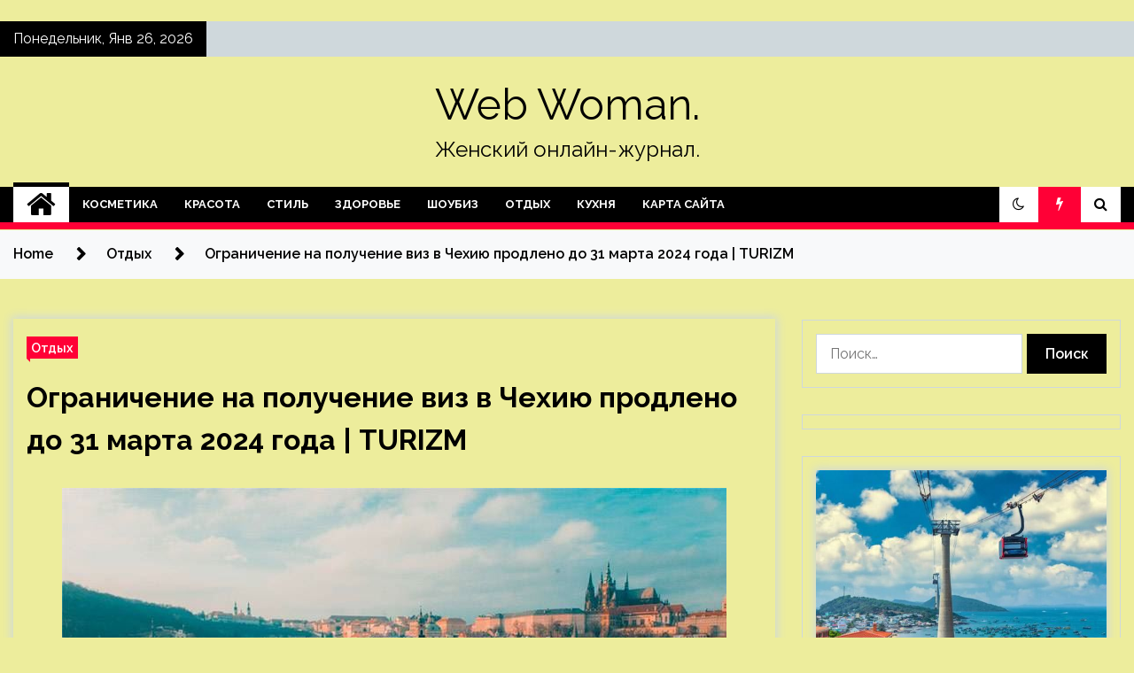

--- FILE ---
content_type: text/html; charset=UTF-8
request_url: https://tais-wear.ru/ogranichenie-na-polychenie-viz-v-chehiu-prodleno-do-31-marta-2024-goda-turizm
body_size: 24150
content:
<!doctype html>
<html lang="ru-RU">
<head>
	<meta charset="UTF-8">
	<meta name="viewport" content="width=device-width, initial-scale=1">
	<link rel="profile" href="https://gmpg.org/xfn/11">

	    <style>
        #wpadminbar #wp-admin-bar-p404_free_top_button .ab-icon:before {
            content: "\f103";
            color: red;
            top: 2px;
        }
    </style>
        <style type="text/css">
                    .twp-site-branding .twp-logo,
            .twp-site-branding.twp-overlay .twp-logo,
            .twp-site-branding .twp-logo a,
            .twp-site-branding .twp-logo a:visited
            .twp-site-branding.twp-overlay .twp-logo a,
            .twp-site-branding.twp-overlay .twp-logo a:visited{
                color: #000;
            }
                </style>
<meta name='robots' content='index, follow, max-image-preview:large, max-snippet:-1, max-video-preview:-1' />

	<!-- This site is optimized with the Yoast SEO plugin v24.4 - https://yoast.com/wordpress/plugins/seo/ -->
	<title>Ограничение на получение виз в Чехию продлено до 31 марта 2024 года | TURIZM - Web Woman.</title>
	<meta name="description" content="Этот запрет касается и разрешения на долгосрочное проживание в Чехии. Обладатели второго гражданства в других странах тоже не получат право на въезд в" />
	<link rel="canonical" href="https://tais-wear.ru/ogranichenie-na-polychenie-viz-v-chehiu-prodleno-do-31-marta-2024-goda-turizm" />
	<meta property="og:locale" content="ru_RU" />
	<meta property="og:type" content="article" />
	<meta property="og:title" content="Ограничение на получение виз в Чехию продлено до 31 марта 2024 года | TURIZM - Web Woman." />
	<meta property="og:description" content="Этот запрет касается и разрешения на долгосрочное проживание в Чехии. Обладатели второго гражданства в других странах тоже не получат право на въезд в" />
	<meta property="og:url" content="https://tais-wear.ru/ogranichenie-na-polychenie-viz-v-chehiu-prodleno-do-31-marta-2024-goda-turizm" />
	<meta property="og:site_name" content="Web Woman." />
	<meta property="article:published_time" content="2024-06-23T14:31:22+00:00" />
	<meta name="author" content="admin" />
	<meta name="twitter:card" content="summary_large_image" />
	<meta name="twitter:label1" content="Написано автором" />
	<meta name="twitter:data1" content="admin" />
	<script type="application/ld+json" class="yoast-schema-graph">{"@context":"https://schema.org","@graph":[{"@type":"WebPage","@id":"https://tais-wear.ru/ogranichenie-na-polychenie-viz-v-chehiu-prodleno-do-31-marta-2024-goda-turizm","url":"https://tais-wear.ru/ogranichenie-na-polychenie-viz-v-chehiu-prodleno-do-31-marta-2024-goda-turizm","name":"Ограничение на получение виз в Чехию продлено до 31 марта 2024 года | TURIZM - Web Woman.","isPartOf":{"@id":"https://tais-wear.ru/#website"},"primaryImageOfPage":{"@id":"https://tais-wear.ru/ogranichenie-na-polychenie-viz-v-chehiu-prodleno-do-31-marta-2024-goda-turizm#primaryimage"},"image":{"@id":"https://tais-wear.ru/ogranichenie-na-polychenie-viz-v-chehiu-prodleno-do-31-marta-2024-goda-turizm#primaryimage"},"thumbnailUrl":"https://tais-wear.ru/wp-content/uploads/2024/06/2799de7aa75cdd0cffed74c53f6b1fcc.jpg","datePublished":"2024-06-23T14:31:22+00:00","author":{"@id":"https://tais-wear.ru/#/schema/person/61e95b6cfc919117fc6d2d858ec9cf40"},"description":"Этот запрет касается и разрешения на долгосрочное проживание в Чехии. Обладатели второго гражданства в других странах тоже не получат право на въезд в","breadcrumb":{"@id":"https://tais-wear.ru/ogranichenie-na-polychenie-viz-v-chehiu-prodleno-do-31-marta-2024-goda-turizm#breadcrumb"},"inLanguage":"ru-RU","potentialAction":[{"@type":"ReadAction","target":["https://tais-wear.ru/ogranichenie-na-polychenie-viz-v-chehiu-prodleno-do-31-marta-2024-goda-turizm"]}]},{"@type":"ImageObject","inLanguage":"ru-RU","@id":"https://tais-wear.ru/ogranichenie-na-polychenie-viz-v-chehiu-prodleno-do-31-marta-2024-goda-turizm#primaryimage","url":"https://tais-wear.ru/wp-content/uploads/2024/06/2799de7aa75cdd0cffed74c53f6b1fcc.jpg","contentUrl":"https://tais-wear.ru/wp-content/uploads/2024/06/2799de7aa75cdd0cffed74c53f6b1fcc.jpg","width":750,"height":496},{"@type":"BreadcrumbList","@id":"https://tais-wear.ru/ogranichenie-na-polychenie-viz-v-chehiu-prodleno-do-31-marta-2024-goda-turizm#breadcrumb","itemListElement":[{"@type":"ListItem","position":1,"name":"Главная страница","item":"https://tais-wear.ru/"},{"@type":"ListItem","position":2,"name":"Ограничение на получение виз в Чехию продлено до 31 марта 2024 года | TURIZM"}]},{"@type":"WebSite","@id":"https://tais-wear.ru/#website","url":"https://tais-wear.ru/","name":"Web Woman.","description":"Женский онлайн-журнал.","potentialAction":[{"@type":"SearchAction","target":{"@type":"EntryPoint","urlTemplate":"https://tais-wear.ru/?s={search_term_string}"},"query-input":{"@type":"PropertyValueSpecification","valueRequired":true,"valueName":"search_term_string"}}],"inLanguage":"ru-RU"},{"@type":"Person","@id":"https://tais-wear.ru/#/schema/person/61e95b6cfc919117fc6d2d858ec9cf40","name":"admin","image":{"@type":"ImageObject","inLanguage":"ru-RU","@id":"https://tais-wear.ru/#/schema/person/image/","url":"https://secure.gravatar.com/avatar/5fdb85cac86e45de2473cae2fb150b8501f466c267d3d07ed0727a97153d5b64?s=96&d=mm&r=g","contentUrl":"https://secure.gravatar.com/avatar/5fdb85cac86e45de2473cae2fb150b8501f466c267d3d07ed0727a97153d5b64?s=96&d=mm&r=g","caption":"admin"},"sameAs":["https://tais-wear.ru"],"url":"https://tais-wear.ru/author/admin"}]}</script>
	<!-- / Yoast SEO plugin. -->


<link rel='dns-prefetch' href='//fonts.googleapis.com' />
<link rel="alternate" title="oEmbed (JSON)" type="application/json+oembed" href="https://tais-wear.ru/wp-json/oembed/1.0/embed?url=https%3A%2F%2Ftais-wear.ru%2Fogranichenie-na-polychenie-viz-v-chehiu-prodleno-do-31-marta-2024-goda-turizm" />
<link rel="alternate" title="oEmbed (XML)" type="text/xml+oembed" href="https://tais-wear.ru/wp-json/oembed/1.0/embed?url=https%3A%2F%2Ftais-wear.ru%2Fogranichenie-na-polychenie-viz-v-chehiu-prodleno-do-31-marta-2024-goda-turizm&#038;format=xml" />
<style id='wp-img-auto-sizes-contain-inline-css' type='text/css'>
img:is([sizes=auto i],[sizes^="auto," i]){contain-intrinsic-size:3000px 1500px}
/*# sourceURL=wp-img-auto-sizes-contain-inline-css */
</style>
<style id='wp-emoji-styles-inline-css' type='text/css'>

	img.wp-smiley, img.emoji {
		display: inline !important;
		border: none !important;
		box-shadow: none !important;
		height: 1em !important;
		width: 1em !important;
		margin: 0 0.07em !important;
		vertical-align: -0.1em !important;
		background: none !important;
		padding: 0 !important;
	}
/*# sourceURL=wp-emoji-styles-inline-css */
</style>
<style id='wp-block-library-inline-css' type='text/css'>
:root{--wp-block-synced-color:#7a00df;--wp-block-synced-color--rgb:122,0,223;--wp-bound-block-color:var(--wp-block-synced-color);--wp-editor-canvas-background:#ddd;--wp-admin-theme-color:#007cba;--wp-admin-theme-color--rgb:0,124,186;--wp-admin-theme-color-darker-10:#006ba1;--wp-admin-theme-color-darker-10--rgb:0,107,160.5;--wp-admin-theme-color-darker-20:#005a87;--wp-admin-theme-color-darker-20--rgb:0,90,135;--wp-admin-border-width-focus:2px}@media (min-resolution:192dpi){:root{--wp-admin-border-width-focus:1.5px}}.wp-element-button{cursor:pointer}:root .has-very-light-gray-background-color{background-color:#eee}:root .has-very-dark-gray-background-color{background-color:#313131}:root .has-very-light-gray-color{color:#eee}:root .has-very-dark-gray-color{color:#313131}:root .has-vivid-green-cyan-to-vivid-cyan-blue-gradient-background{background:linear-gradient(135deg,#00d084,#0693e3)}:root .has-purple-crush-gradient-background{background:linear-gradient(135deg,#34e2e4,#4721fb 50%,#ab1dfe)}:root .has-hazy-dawn-gradient-background{background:linear-gradient(135deg,#faaca8,#dad0ec)}:root .has-subdued-olive-gradient-background{background:linear-gradient(135deg,#fafae1,#67a671)}:root .has-atomic-cream-gradient-background{background:linear-gradient(135deg,#fdd79a,#004a59)}:root .has-nightshade-gradient-background{background:linear-gradient(135deg,#330968,#31cdcf)}:root .has-midnight-gradient-background{background:linear-gradient(135deg,#020381,#2874fc)}:root{--wp--preset--font-size--normal:16px;--wp--preset--font-size--huge:42px}.has-regular-font-size{font-size:1em}.has-larger-font-size{font-size:2.625em}.has-normal-font-size{font-size:var(--wp--preset--font-size--normal)}.has-huge-font-size{font-size:var(--wp--preset--font-size--huge)}.has-text-align-center{text-align:center}.has-text-align-left{text-align:left}.has-text-align-right{text-align:right}.has-fit-text{white-space:nowrap!important}#end-resizable-editor-section{display:none}.aligncenter{clear:both}.items-justified-left{justify-content:flex-start}.items-justified-center{justify-content:center}.items-justified-right{justify-content:flex-end}.items-justified-space-between{justify-content:space-between}.screen-reader-text{border:0;clip-path:inset(50%);height:1px;margin:-1px;overflow:hidden;padding:0;position:absolute;width:1px;word-wrap:normal!important}.screen-reader-text:focus{background-color:#ddd;clip-path:none;color:#444;display:block;font-size:1em;height:auto;left:5px;line-height:normal;padding:15px 23px 14px;text-decoration:none;top:5px;width:auto;z-index:100000}html :where(.has-border-color){border-style:solid}html :where([style*=border-top-color]){border-top-style:solid}html :where([style*=border-right-color]){border-right-style:solid}html :where([style*=border-bottom-color]){border-bottom-style:solid}html :where([style*=border-left-color]){border-left-style:solid}html :where([style*=border-width]){border-style:solid}html :where([style*=border-top-width]){border-top-style:solid}html :where([style*=border-right-width]){border-right-style:solid}html :where([style*=border-bottom-width]){border-bottom-style:solid}html :where([style*=border-left-width]){border-left-style:solid}html :where(img[class*=wp-image-]){height:auto;max-width:100%}:where(figure){margin:0 0 1em}html :where(.is-position-sticky){--wp-admin--admin-bar--position-offset:var(--wp-admin--admin-bar--height,0px)}@media screen and (max-width:600px){html :where(.is-position-sticky){--wp-admin--admin-bar--position-offset:0px}}

/*# sourceURL=wp-block-library-inline-css */
</style><style id='global-styles-inline-css' type='text/css'>
:root{--wp--preset--aspect-ratio--square: 1;--wp--preset--aspect-ratio--4-3: 4/3;--wp--preset--aspect-ratio--3-4: 3/4;--wp--preset--aspect-ratio--3-2: 3/2;--wp--preset--aspect-ratio--2-3: 2/3;--wp--preset--aspect-ratio--16-9: 16/9;--wp--preset--aspect-ratio--9-16: 9/16;--wp--preset--color--black: #000000;--wp--preset--color--cyan-bluish-gray: #abb8c3;--wp--preset--color--white: #ffffff;--wp--preset--color--pale-pink: #f78da7;--wp--preset--color--vivid-red: #cf2e2e;--wp--preset--color--luminous-vivid-orange: #ff6900;--wp--preset--color--luminous-vivid-amber: #fcb900;--wp--preset--color--light-green-cyan: #7bdcb5;--wp--preset--color--vivid-green-cyan: #00d084;--wp--preset--color--pale-cyan-blue: #8ed1fc;--wp--preset--color--vivid-cyan-blue: #0693e3;--wp--preset--color--vivid-purple: #9b51e0;--wp--preset--gradient--vivid-cyan-blue-to-vivid-purple: linear-gradient(135deg,rgb(6,147,227) 0%,rgb(155,81,224) 100%);--wp--preset--gradient--light-green-cyan-to-vivid-green-cyan: linear-gradient(135deg,rgb(122,220,180) 0%,rgb(0,208,130) 100%);--wp--preset--gradient--luminous-vivid-amber-to-luminous-vivid-orange: linear-gradient(135deg,rgb(252,185,0) 0%,rgb(255,105,0) 100%);--wp--preset--gradient--luminous-vivid-orange-to-vivid-red: linear-gradient(135deg,rgb(255,105,0) 0%,rgb(207,46,46) 100%);--wp--preset--gradient--very-light-gray-to-cyan-bluish-gray: linear-gradient(135deg,rgb(238,238,238) 0%,rgb(169,184,195) 100%);--wp--preset--gradient--cool-to-warm-spectrum: linear-gradient(135deg,rgb(74,234,220) 0%,rgb(151,120,209) 20%,rgb(207,42,186) 40%,rgb(238,44,130) 60%,rgb(251,105,98) 80%,rgb(254,248,76) 100%);--wp--preset--gradient--blush-light-purple: linear-gradient(135deg,rgb(255,206,236) 0%,rgb(152,150,240) 100%);--wp--preset--gradient--blush-bordeaux: linear-gradient(135deg,rgb(254,205,165) 0%,rgb(254,45,45) 50%,rgb(107,0,62) 100%);--wp--preset--gradient--luminous-dusk: linear-gradient(135deg,rgb(255,203,112) 0%,rgb(199,81,192) 50%,rgb(65,88,208) 100%);--wp--preset--gradient--pale-ocean: linear-gradient(135deg,rgb(255,245,203) 0%,rgb(182,227,212) 50%,rgb(51,167,181) 100%);--wp--preset--gradient--electric-grass: linear-gradient(135deg,rgb(202,248,128) 0%,rgb(113,206,126) 100%);--wp--preset--gradient--midnight: linear-gradient(135deg,rgb(2,3,129) 0%,rgb(40,116,252) 100%);--wp--preset--font-size--small: 13px;--wp--preset--font-size--medium: 20px;--wp--preset--font-size--large: 36px;--wp--preset--font-size--x-large: 42px;--wp--preset--spacing--20: 0.44rem;--wp--preset--spacing--30: 0.67rem;--wp--preset--spacing--40: 1rem;--wp--preset--spacing--50: 1.5rem;--wp--preset--spacing--60: 2.25rem;--wp--preset--spacing--70: 3.38rem;--wp--preset--spacing--80: 5.06rem;--wp--preset--shadow--natural: 6px 6px 9px rgba(0, 0, 0, 0.2);--wp--preset--shadow--deep: 12px 12px 50px rgba(0, 0, 0, 0.4);--wp--preset--shadow--sharp: 6px 6px 0px rgba(0, 0, 0, 0.2);--wp--preset--shadow--outlined: 6px 6px 0px -3px rgb(255, 255, 255), 6px 6px rgb(0, 0, 0);--wp--preset--shadow--crisp: 6px 6px 0px rgb(0, 0, 0);}:where(.is-layout-flex){gap: 0.5em;}:where(.is-layout-grid){gap: 0.5em;}body .is-layout-flex{display: flex;}.is-layout-flex{flex-wrap: wrap;align-items: center;}.is-layout-flex > :is(*, div){margin: 0;}body .is-layout-grid{display: grid;}.is-layout-grid > :is(*, div){margin: 0;}:where(.wp-block-columns.is-layout-flex){gap: 2em;}:where(.wp-block-columns.is-layout-grid){gap: 2em;}:where(.wp-block-post-template.is-layout-flex){gap: 1.25em;}:where(.wp-block-post-template.is-layout-grid){gap: 1.25em;}.has-black-color{color: var(--wp--preset--color--black) !important;}.has-cyan-bluish-gray-color{color: var(--wp--preset--color--cyan-bluish-gray) !important;}.has-white-color{color: var(--wp--preset--color--white) !important;}.has-pale-pink-color{color: var(--wp--preset--color--pale-pink) !important;}.has-vivid-red-color{color: var(--wp--preset--color--vivid-red) !important;}.has-luminous-vivid-orange-color{color: var(--wp--preset--color--luminous-vivid-orange) !important;}.has-luminous-vivid-amber-color{color: var(--wp--preset--color--luminous-vivid-amber) !important;}.has-light-green-cyan-color{color: var(--wp--preset--color--light-green-cyan) !important;}.has-vivid-green-cyan-color{color: var(--wp--preset--color--vivid-green-cyan) !important;}.has-pale-cyan-blue-color{color: var(--wp--preset--color--pale-cyan-blue) !important;}.has-vivid-cyan-blue-color{color: var(--wp--preset--color--vivid-cyan-blue) !important;}.has-vivid-purple-color{color: var(--wp--preset--color--vivid-purple) !important;}.has-black-background-color{background-color: var(--wp--preset--color--black) !important;}.has-cyan-bluish-gray-background-color{background-color: var(--wp--preset--color--cyan-bluish-gray) !important;}.has-white-background-color{background-color: var(--wp--preset--color--white) !important;}.has-pale-pink-background-color{background-color: var(--wp--preset--color--pale-pink) !important;}.has-vivid-red-background-color{background-color: var(--wp--preset--color--vivid-red) !important;}.has-luminous-vivid-orange-background-color{background-color: var(--wp--preset--color--luminous-vivid-orange) !important;}.has-luminous-vivid-amber-background-color{background-color: var(--wp--preset--color--luminous-vivid-amber) !important;}.has-light-green-cyan-background-color{background-color: var(--wp--preset--color--light-green-cyan) !important;}.has-vivid-green-cyan-background-color{background-color: var(--wp--preset--color--vivid-green-cyan) !important;}.has-pale-cyan-blue-background-color{background-color: var(--wp--preset--color--pale-cyan-blue) !important;}.has-vivid-cyan-blue-background-color{background-color: var(--wp--preset--color--vivid-cyan-blue) !important;}.has-vivid-purple-background-color{background-color: var(--wp--preset--color--vivid-purple) !important;}.has-black-border-color{border-color: var(--wp--preset--color--black) !important;}.has-cyan-bluish-gray-border-color{border-color: var(--wp--preset--color--cyan-bluish-gray) !important;}.has-white-border-color{border-color: var(--wp--preset--color--white) !important;}.has-pale-pink-border-color{border-color: var(--wp--preset--color--pale-pink) !important;}.has-vivid-red-border-color{border-color: var(--wp--preset--color--vivid-red) !important;}.has-luminous-vivid-orange-border-color{border-color: var(--wp--preset--color--luminous-vivid-orange) !important;}.has-luminous-vivid-amber-border-color{border-color: var(--wp--preset--color--luminous-vivid-amber) !important;}.has-light-green-cyan-border-color{border-color: var(--wp--preset--color--light-green-cyan) !important;}.has-vivid-green-cyan-border-color{border-color: var(--wp--preset--color--vivid-green-cyan) !important;}.has-pale-cyan-blue-border-color{border-color: var(--wp--preset--color--pale-cyan-blue) !important;}.has-vivid-cyan-blue-border-color{border-color: var(--wp--preset--color--vivid-cyan-blue) !important;}.has-vivid-purple-border-color{border-color: var(--wp--preset--color--vivid-purple) !important;}.has-vivid-cyan-blue-to-vivid-purple-gradient-background{background: var(--wp--preset--gradient--vivid-cyan-blue-to-vivid-purple) !important;}.has-light-green-cyan-to-vivid-green-cyan-gradient-background{background: var(--wp--preset--gradient--light-green-cyan-to-vivid-green-cyan) !important;}.has-luminous-vivid-amber-to-luminous-vivid-orange-gradient-background{background: var(--wp--preset--gradient--luminous-vivid-amber-to-luminous-vivid-orange) !important;}.has-luminous-vivid-orange-to-vivid-red-gradient-background{background: var(--wp--preset--gradient--luminous-vivid-orange-to-vivid-red) !important;}.has-very-light-gray-to-cyan-bluish-gray-gradient-background{background: var(--wp--preset--gradient--very-light-gray-to-cyan-bluish-gray) !important;}.has-cool-to-warm-spectrum-gradient-background{background: var(--wp--preset--gradient--cool-to-warm-spectrum) !important;}.has-blush-light-purple-gradient-background{background: var(--wp--preset--gradient--blush-light-purple) !important;}.has-blush-bordeaux-gradient-background{background: var(--wp--preset--gradient--blush-bordeaux) !important;}.has-luminous-dusk-gradient-background{background: var(--wp--preset--gradient--luminous-dusk) !important;}.has-pale-ocean-gradient-background{background: var(--wp--preset--gradient--pale-ocean) !important;}.has-electric-grass-gradient-background{background: var(--wp--preset--gradient--electric-grass) !important;}.has-midnight-gradient-background{background: var(--wp--preset--gradient--midnight) !important;}.has-small-font-size{font-size: var(--wp--preset--font-size--small) !important;}.has-medium-font-size{font-size: var(--wp--preset--font-size--medium) !important;}.has-large-font-size{font-size: var(--wp--preset--font-size--large) !important;}.has-x-large-font-size{font-size: var(--wp--preset--font-size--x-large) !important;}
/*# sourceURL=global-styles-inline-css */
</style>

<style id='classic-theme-styles-inline-css' type='text/css'>
/*! This file is auto-generated */
.wp-block-button__link{color:#fff;background-color:#32373c;border-radius:9999px;box-shadow:none;text-decoration:none;padding:calc(.667em + 2px) calc(1.333em + 2px);font-size:1.125em}.wp-block-file__button{background:#32373c;color:#fff;text-decoration:none}
/*# sourceURL=/wp-includes/css/classic-themes.min.css */
</style>
<link rel='stylesheet' id='seek-google-fonts-css' href='https://fonts.googleapis.com/css?family=Raleway:400,400i,600,600i,700' type='text/css' media='all' />
<link rel='stylesheet' id='font-awesome-css' href='https://tais-wear.ru/wp-content/themes/seek/assets/libraries/font-awesome/css/font-awesome.min.css?ver=df57f1cb93c36672f58b4f3a295959d9' type='text/css' media='all' />
<link rel='stylesheet' id='slick-css' href='https://tais-wear.ru/wp-content/themes/seek/assets/libraries/slick/css/slick.css?ver=df57f1cb93c36672f58b4f3a295959d9' type='text/css' media='all' />
<link rel='stylesheet' id='magnific-css' href='https://tais-wear.ru/wp-content/themes/seek/assets/libraries/magnific/css/magnific-popup.css?ver=df57f1cb93c36672f58b4f3a295959d9' type='text/css' media='all' />
<link rel='stylesheet' id='seek-style-css' href='https://tais-wear.ru/wp-content/themes/seek/style.css?ver=2.1.3' type='text/css' media='all' />
<link rel='stylesheet' id='wp-pagenavi-css' href='https://tais-wear.ru/wp-content/plugins/wp-pagenavi/pagenavi-css.css?ver=2.70' type='text/css' media='all' />
<script type="text/javascript" src="https://tais-wear.ru/wp-includes/js/jquery/jquery.min.js?ver=3.7.1" id="jquery-core-js"></script>
<script type="text/javascript" src="https://tais-wear.ru/wp-includes/js/jquery/jquery-migrate.min.js?ver=3.4.1" id="jquery-migrate-js"></script>
<link rel="https://api.w.org/" href="https://tais-wear.ru/wp-json/" /><link rel="alternate" title="JSON" type="application/json" href="https://tais-wear.ru/wp-json/wp/v2/posts/127" /><link rel="EditURI" type="application/rsd+xml" title="RSD" href="https://tais-wear.ru/xmlrpc.php?rsd" />

<link rel='shortlink' href='https://tais-wear.ru/?p=127' />
<style type="text/css" id="custom-background-css">
body.custom-background { background-color: #eded9c; }
</style>
	<link rel="icon" href="https://tais-wear.ru/wp-content/uploads/2024/06/cropped-woman2-32x32.jpg" sizes="32x32" />
<link rel="icon" href="https://tais-wear.ru/wp-content/uploads/2024/06/cropped-woman2-192x192.jpg" sizes="192x192" />
<link rel="apple-touch-icon" href="https://tais-wear.ru/wp-content/uploads/2024/06/cropped-woman2-180x180.jpg" />
<meta name="msapplication-TileImage" content="https://tais-wear.ru/wp-content/uploads/2024/06/cropped-woman2-270x270.jpg" />
<link rel="alternate" type="application/rss+xml" title="RSS" href="https://tais-wear.ru/rsslatest.xml" /></head>

<body class="wp-singular post-template-default single single-post postid-127 single-format-standard custom-background wp-theme-seek sticky-header right-sidebar full-width">
	<p></p><div id="page" class="site">
	<a class="skip-link screen-reader-text" href="#content">Skip to content</a>
	<header id="masthead" class="site-header">
							<div class="twp-topbar clearfix">
				<div class="twp-topbar-content-left twp-float-left clearfix">
											<div class="twp-current-date twp-float-left">
							Понедельник, Янв 26, 2026						</div>
														</div><!--/twp-topbar-content-left-->
							</div><!--/twp-topbar-->
						<div class="twp-site-branding data-bg " data-background="">
			<div class="container">
				<div class="twp-wrapper">
					<div class="twp-logo">
						<div class="twp-image-wrapper"></div>
															<p class="site-title"><a href="https://tais-wear.ru/" rel="home">Web Woman.</a></p>
																				<p class="site-description">Женский онлайн-журнал.</p>
											</div>
					
				</div>
			</div>
			
		</div><!-- .site-branding -->

		<nav id="site-navigation" class="twp-navigation">
			<div class="twp-nav-menu-section">
				<div class="container">
					<div class="twp-row twp-wrapper">
						<div class="twp-menu-section desktop twp-d-flex">
							<div class="twp-nav-menu"><ul id="primary-menu" class="twp-nav-menu"><li class="brand-home"><a title="Home" href="https://tais-wear.ru"><span class='fa fa-home'></span></a></li><li id="menu-item-140" class="menu-item menu-item-type-taxonomy menu-item-object-category menu-item-140"><a href="https://tais-wear.ru/category/kosmetika">Косметика</a></li>
<li id="menu-item-136" class="menu-item menu-item-type-taxonomy menu-item-object-category menu-item-136"><a href="https://tais-wear.ru/category/krasota">Красота</a></li>
<li id="menu-item-139" class="menu-item menu-item-type-taxonomy menu-item-object-category menu-item-139"><a href="https://tais-wear.ru/category/stil">Стиль</a></li>
<li id="menu-item-142" class="menu-item menu-item-type-taxonomy menu-item-object-category menu-item-142"><a href="https://tais-wear.ru/category/zdorove">Здоровье</a></li>
<li id="menu-item-138" class="menu-item menu-item-type-taxonomy menu-item-object-category menu-item-138"><a href="https://tais-wear.ru/category/shoubiz">Шоубиз</a></li>
<li id="menu-item-141" class="menu-item menu-item-type-taxonomy menu-item-object-category current-post-ancestor current-menu-parent current-post-parent menu-item-141"><a href="https://tais-wear.ru/category/otdyx">Отдых</a></li>
<li id="menu-item-137" class="menu-item menu-item-type-taxonomy menu-item-object-category menu-item-137"><a href="https://tais-wear.ru/category/kuxnya">Кухня</a></li>
<li id="menu-item-143" class="menu-item menu-item-type-post_type menu-item-object-page menu-item-143"><a href="https://tais-wear.ru/karta-sajta">Карта сайта</a></li>
</ul></div>							<div class="twp-menu-icon-section">
								<div class="twp-menu-icon twp-menu-icon-white" id="twp-menu-icon">
									<span></span>
								</div>
							</div>
						</div>
						<div class="twp-site-features">
															<!-- dark and light -->
								<div class="theme-mode header-theme-mode"></div>
																						<div class="twp-trending" id="nav-latest-news">
									<i class="fa fa-flash"></i>
								</div>
																						<div class="twp-search" id="search">
									<i class="fa fa-search"></i>
								</div>
													</div>
					</div>
				</div>
									<div class="twp-progress-bar" id="progressbar">
					</div>
							</div>
			<div class="twp-search-field-section" id="search-field">
				<div class="container">
					<div class="twp-search-field-wrapper">
						<div class="twp-search-field">
							<form role="search" method="get" class="search-form" action="https://tais-wear.ru/">
				<label>
					<span class="screen-reader-text">Найти:</span>
					<input type="search" class="search-field" placeholder="Поиск&hellip;" value="" name="s" />
				</label>
				<input type="submit" class="search-submit" value="Поиск" />
			</form>						</div>
						<div class="twp-close-icon-section">
							<span class="twp-close-icon" id="search-close">
								<span></span>
								<span></span>
							</span>
						</div>
					</div>

				</div>
			</div>
			<!-- trending news section -->
							<div class="twp-article-list" id="nav-latest-news-field">
					<div class="container">
														<header class="twp-article-header">
									<h3>
										Trending Now									</h3>
									<div class="twp-close-icon-section">
										<span class="twp-close-icon" id="latest-news-close">
											<span></span>
											<span></span>
										</span>
									</div>
								</header>
								<div class="twp-row">
																											<!-- loop starts here -->
									<div class="twp-col-4 twp-article-border">
										<div class="twp-article">
											<div class="twp-units">
												1											</div>
											<div class="twp-description">
												<h4><a href="https://tais-wear.ru/sergej-burunov-rasskazal-lyajsan-utyashevoj-o-nelyubimyx-rolyax-i-lyubvi-k-depeche-mode">Сергей Бурунов рассказал Ляйсан Утяшевой о нелюбимых ролях и любви к Depeche Mode</a></h4>
												<div class="twp-author-meta">
													
        	    <span class="twp-post-date">
        	    <i class="fa fa-clock-o"></i>
        	        2 года ago        	</span>

            												</div>
											</div>

										</div>
									</div>
																											<!-- loop starts here -->
									<div class="twp-col-4 twp-article-border">
										<div class="twp-article">
											<div class="twp-units">
												2											</div>
											<div class="twp-description">
												<h4><a href="https://tais-wear.ru/farmotrasl-otstoiala-svou-poziciu-po-akcizam-na-etilovyi-spirt">Фармотрасль отстояла свою позицию по акцизам на этиловый спирт</a></h4>
												<div class="twp-author-meta">
													
        	    <span class="twp-post-date">
        	    <i class="fa fa-clock-o"></i>
        	        2 года ago        	</span>

            												</div>
											</div>

										</div>
									</div>
																											<!-- loop starts here -->
									<div class="twp-col-4 twp-article-border">
										<div class="twp-article">
											<div class="twp-units">
												3											</div>
											<div class="twp-description">
												<h4><a href="https://tais-wear.ru/alsu-vyskazalas-o-razvode-s-yanom-abramovym">Алсу высказалась о разводе с Яном Абрамовым</a></h4>
												<div class="twp-author-meta">
													
        	    <span class="twp-post-date">
        	    <i class="fa fa-clock-o"></i>
        	        2 года ago        	</span>

            												</div>
											</div>

										</div>
									</div>
																											<!-- loop starts here -->
									<div class="twp-col-4 twp-article-border">
										<div class="twp-article">
											<div class="twp-units">
												4											</div>
											<div class="twp-description">
												<h4><a href="https://tais-wear.ru/podvedeny-itogi-iv-rossiiskogo-farmacevticheskogo-foryma-lekarstvennaia-bezopasnostpodvedeny-itogi-iv-rossiiskogo-farmacevticheskogo-foryma-lekarstvennaia-bezopasnost">Подведены итоги IV Российского фармацевтического форума «Лекарственная безопасность»Подведены итоги IV Российского фармацевтического форума «Лекарственная безопасность»</a></h4>
												<div class="twp-author-meta">
													
        	    <span class="twp-post-date">
        	    <i class="fa fa-clock-o"></i>
        	        2 года ago        	</span>

            												</div>
											</div>

										</div>
									</div>
																											<!-- loop starts here -->
									<div class="twp-col-4 twp-article-border">
										<div class="twp-article">
											<div class="twp-units">
												5											</div>
											<div class="twp-description">
												<h4><a href="https://tais-wear.ru/novinki-yanvarya-pomady-ot-cle-de-peau-beaute-anastasia-beverly-hills-gucci">Новинки января&nbsp;&mdash; Помады от Clé de Peau Beauté, Anastasia Beverly Hills, Gucci</a></h4>
												<div class="twp-author-meta">
													
        	    <span class="twp-post-date">
        	    <i class="fa fa-clock-o"></i>
        	        2 года ago        	</span>

            												</div>
											</div>

										</div>
									</div>
																											<!-- loop starts here -->
									<div class="twp-col-4 twp-article-border">
										<div class="twp-article">
											<div class="twp-units">
												6											</div>
											<div class="twp-description">
												<h4><a href="https://tais-wear.ru/graten-iz-seldereia">Гратен из сельдерея</a></h4>
												<div class="twp-author-meta">
													
        	    <span class="twp-post-date">
        	    <i class="fa fa-clock-o"></i>
        	        2 года ago        	</span>

            												</div>
											</div>

										</div>
									</div>
																											<!-- loop starts here -->
									<div class="twp-col-4 twp-article-border">
										<div class="twp-article">
											<div class="twp-units">
												7											</div>
											<div class="twp-description">
												<h4><a href="https://tais-wear.ru/vesennyaya-kollekciya-essie-blushin-crushin-spring-2024">Весенняя коллекция Essie Blushin’ &#038; Crushin’ Spring 2024</a></h4>
												<div class="twp-author-meta">
													
        	    <span class="twp-post-date">
        	    <i class="fa fa-clock-o"></i>
        	        2 года ago        	</span>

            												</div>
											</div>

										</div>
									</div>
																											<!-- loop starts here -->
									<div class="twp-col-4 twp-article-border">
										<div class="twp-article">
											<div class="twp-units">
												8											</div>
											<div class="twp-description">
												<h4><a href="https://tais-wear.ru/pervyi-trydovoi-dogovor-princessy-diany-prodali-na-aykcione-za-85-tys">Первый трудовой договор принцессы Дианы продали на аукционе за £8,5 тыс</a></h4>
												<div class="twp-author-meta">
													
        	    <span class="twp-post-date">
        	    <i class="fa fa-clock-o"></i>
        	        2 года ago        	</span>

            												</div>
											</div>

										</div>
									</div>
																											<!-- loop starts here -->
									<div class="twp-col-4 twp-article-border">
										<div class="twp-article">
											<div class="twp-units">
												9											</div>
											<div class="twp-description">
												<h4><a href="https://tais-wear.ru/brigady-skoroi-pomoshi-v-lnr-oborydovali-zashitoi-dlia-raboty-y-linii-soprikosnoveniia">Бригады скорой помощи в ЛНР оборудовали защитой для работы у линии соприкосновения</a></h4>
												<div class="twp-author-meta">
													
        	    <span class="twp-post-date">
        	    <i class="fa fa-clock-o"></i>
        	        2 года ago        	</span>

            												</div>
											</div>

										</div>
									</div>
																											<!-- loop starts here -->
									<div class="twp-col-4 twp-article-border">
										<div class="twp-article">
											<div class="twp-units">
												10											</div>
											<div class="twp-description">
												<h4><a href="https://tais-wear.ru/sytnyi-salat-iz-pechenyh-ovoshei">Сытный салат из печеных овощей</a></h4>
												<div class="twp-author-meta">
													
        	    <span class="twp-post-date">
        	    <i class="fa fa-clock-o"></i>
        	        2 года ago        	</span>

            												</div>
											</div>

										</div>
									</div>
																											<!-- loop starts here -->
									<div class="twp-col-4 twp-article-border">
										<div class="twp-article">
											<div class="twp-units">
												11											</div>
											<div class="twp-description">
												<h4><a href="https://tais-wear.ru/kitai-odobril-kombinaciu-tagrisso-ot-astrazeneca-i-himioterapii">Китай одобрил комбинацию Тагриссо от AstraZeneca и химиотерапии</a></h4>
												<div class="twp-author-meta">
													
        	    <span class="twp-post-date">
        	    <i class="fa fa-clock-o"></i>
        	        2 года ago        	</span>

            												</div>
											</div>

										</div>
									</div>
																											<!-- loop starts here -->
									<div class="twp-col-4 twp-article-border">
										<div class="twp-article">
											<div class="twp-units">
												12											</div>
											<div class="twp-description">
												<h4><a href="https://tais-wear.ru/tynec-s-chesnochnym-maslom-i-garnirom-iz-gryshi">Тунец с чесночным маслом и гарниром из груши</a></h4>
												<div class="twp-author-meta">
													
        	    <span class="twp-post-date">
        	    <i class="fa fa-clock-o"></i>
        	        2 года ago        	</span>

            												</div>
											</div>

										</div>
									</div>
																										</div>
												</div>
				</div><!--/latest-news-section-->
							
			<!-- main banner content -->
		</nav><!-- #site-navigation -->
	</header><!-- #masthead -->
	<div id="sticky-nav-menu" style="height:1px;"></div>
	<div class="twp-mobile-menu">
		<div class="twp-mobile-close-icon">
			<span class="twp-close-icon twp-close-icon-sm twp-close-icon-white twp-rotate-90" id="twp-mobile-close">
				<span></span>
				<span></span>
			</span>
		</div>
	</div>
	<div class="twp-body-overlay" id="overlay"></div>
	<!-- breadcrums -->
	

        <div class="twp-breadcrumbs">
            <div class="container">
                <div role="navigation" aria-label="Breadcrumbs" class="breadcrumb-trail breadcrumbs" itemprop="breadcrumb"><ul class="trail-items" itemscope itemtype="http://schema.org/BreadcrumbList"><meta name="numberOfItems" content="3" /><meta name="itemListOrder" content="Ascending" /><li itemprop="itemListElement" itemscope itemtype="http://schema.org/ListItem" class="trail-item trail-begin"><a href="https://tais-wear.ru" rel="home" itemprop="item"><span itemprop="name">Home</span></a><meta itemprop="position" content="1" /></li><li itemprop="itemListElement" itemscope itemtype="http://schema.org/ListItem" class="trail-item"><a href="https://tais-wear.ru/category/otdyx" itemprop="item"><span itemprop="name">Отдых</span></a><meta itemprop="position" content="2" /></li><li itemprop="itemListElement" itemscope itemtype="http://schema.org/ListItem" class="trail-item trail-end"><a href="https://tais-wear.ru/ogranichenie-na-polychenie-viz-v-chehiu-prodleno-do-31-marta-2024-goda-turizm" itemprop="item"><span itemprop="name">Ограничение на получение виз в Чехию продлено до 31 марта 2024 года | TURIZM</span></a><meta itemprop="position" content="3" /></li></ul></div>            </div>
        </div>


    
	<!-- content start -->
	<div id="content" class="site-content">
	<div id="primary" class="content-area">
		<main id="main" class="site-main">

		
<article id="post-127" class="twp-article-post post-127 post type-post status-publish format-standard has-post-thumbnail hentry category-otdyx tag-chexiya">
	<header class="entry-header">
		<div class="twp-categories-with-bg twp-categories-with-bg-primary">
		    <ul class="cat-links"><li>
                             <a  href="https://tais-wear.ru/category/otdyx" alt="View all posts in Отдых"> 
                                 Отдых
                             </a>
                        </li></ul>		</div>
		<h1 class="entry-title">
			<a href="" rel="bookmark">
								Ограничение на получение виз в Чехию продлено до 31 марта 2024 года | TURIZM			</a>
		</h1>
	    <div class="twp-author-meta">
	        	    </div>
	</header><!-- .entry-header -->
		
	
	<div class="entry-content">
		<p style="text-align: right;line-height: 1;">
<p><img decoding="async" class="aligncenter" src="/wp-content/uploads/2024/06/2799de7aa75cdd0cffed74c53f6b1fcc.jpg" alt="Ограничение на получение виз в Чехию продлено до 31 марта 2024 года | TURIZM" /></p>
<p>Этот запрет касается и разрешения на долгосрочное проживание в Чехии. Обладатели второго гражданства в других странах тоже не получат право на въезд в страну. Запрет также ограничивает право на въезд гражданам Беларуси. Однако в исключительных случаях право на долговременное проживание сохраняется.</p>
<p>&nbsp; &nbsp;</p>
<p>Напомним. Впервые Чехия запретила выдачу виз и ВНЖ гражданам России в феврале 2022 года. С 25.10.22 был наложен запрет на въезд в страну с выданной другими членами ЕС шенгенской визой, а с 21.11.22 не имеющим &laquo;шенген&raquo; россиянам нужно оформлять транзитную визу для пересадки в международных аэропортах Чешской республики.&nbsp;</p>
<p> <a href="http://www.turizm.ru/news/chehia/ogranichenie_na_poluchenie_viz_v_chekhiyu_prodleno_do_31_marta_2024_goda/" rel="nofollow noopener" target="_blank">  TURIZM.RU </a> </p>
	</div><!-- .entry-content -->
</article><!-- #post-127 -->
				<div class="twp-single-next-post">
					<div class="twp-next-post">
						<a href="https://tais-wear.ru/aviabilety-iz-singapyra-podorojaut-iz-za-vvedeniia-ekologicheskogo-sbora-turizm">
							Next Post<i class="fa fa-chevron-right"></i>
						</a>
					</div>

					<div class="twp-categories-with-bg twp-categories-with-bg-primary "><ul class="cat-links"><li>
										<a href="https://tais-wear.ru/category/otdyx" alt="View all posts in Отдых"> 
											Отдых
										</a>
									</li></ul></div>					
					<h2><a href="https://tais-wear.ru/aviabilety-iz-singapyra-podorojaut-iz-za-vvedeniia-ekologicheskogo-sbora-turizm">Авиабилеты из Сингапура подорожают из-за введения экологического сбора | TURIZM</a></h2>

					<div class="twp-author-meta"><span class="twp-post-date"><i class="fa fa-clock-o"></i>Вс Июн 23 , 2024</span></div>
						
					<div class="twp-caption">Для пассажиров, которые будут летать из Сингапура, в 2026 году билеты станут дороже, так как к их стоимости будут добавлять размер &laquo;зеленого сбора&raquo;. &nbsp; &nbsp;&nbsp; Город-государство планирует расширить применение топлива SAF. Оно является экологически чистым. По словам министра транспорта Чи Хонг Тат, которые прозвучали на отраслевом саммите, планируется, что таким [&hellip;]</div>
											<div class="twp-image-section"><img width="640" height="423" src="https://tais-wear.ru/wp-content/uploads/2024/06/b2a7db910d9f670110fd771f7f1adf9f.jpg" class="attachment-large size-large wp-post-image" alt="" /></div>
									</div>
									
		
		</main><!-- #main -->
	</div><!-- #primary -->


<aside id="secondary" class="widget-area">

<p></p>

<script async="async" src="https://w.uptolike.com/widgets/v1/zp.js?pid=lf57c7cb4913e83cbf79b0a6fc7132ccf75066ab96" type="text/javascript"></script>
	<section id="search-2" class="widget widget_search"><form role="search" method="get" class="search-form" action="https://tais-wear.ru/">
				<label>
					<span class="screen-reader-text">Найти:</span>
					<input type="search" class="search-field" placeholder="Поиск&hellip;" value="" name="s" />
				</label>
				<input type="submit" class="search-submit" value="Поиск" />
			</form></section><section id="execphp-2" class="widget widget_execphp">			<div class="execphpwidget"></div>
		</section><section id="seek-featured-post-layout-2" class="widget seek_featured_post_widget">                        
            <div class="twp-featured-post-section">
                <div class="container">
                    <div class="twp-features-post-list">
                                                <div class="twp-row">
                                                                                                                            <div class="twp-col-4">
                                        <div class="twp-feature-post twp-box-shadow-sm">
                                            <div class="twp-image-section twp-image-lg twp-image-hover">
                                                                                                <a class="data-bg d-block twp-overlay-image-hover" href="https://tais-wear.ru/aviakompanii-vetnama-gotovy-k-poletam-v-rossiu-turizm" data-background="https://tais-wear.ru/wp-content/uploads/2024/06/0a3bdba14c9673c8b4a46c76e3e94c2e.jpg">
                                                </a>
                                                <span class="twp-post-format-absolute">
                                                                                                    </span>
                                            </div>
                                            <div class="twp-desc">
                                                <div class="twp-categories-with-bg twp-categories-with-bg-primary">
                                                    <ul class="cat-links"><li>
                             <a  href="https://tais-wear.ru/category/otdyx" alt="View all posts in Отдых"> 
                                 Отдых
                             </a>
                        </li></ul>                                                </div>
                                                <h3 class="twp-post-title"><a href="https://tais-wear.ru/aviakompanii-vetnama-gotovy-k-poletam-v-rossiu-turizm">Авиакомпании Вьетнама готовы к полетам в Россию | TURIZM</a></h3>
                                                <div class="twp-social-share-section">
                                                    <div class="twp-author-meta m-0">
                                                                                                            </div>
                                                    
                                                </div>
                                                <div class="twp-caption">
                                                    <p>Заместитель руководителя Управления гражданской авиации Республики Танг Мин заявил, что перевозчики страны готовы сформировать график полетов в различные города России. Перед прибытием в Москву чиновник провел встречу с руководителем Росавиации. Танг Мин и Дмитрий Яров, как представители своих ведомств, обсудили необходимые административные процедуры для начала полетов между Российской Федерацией и [&hellip;]</p>
                                                </div>
                                            </div>
                                        </div><!--/twp-feature-post-->
                                    </div><!--/col-->
                                                                <div class='twp-col-4'><div class='twp-full-post-list'>                                
                                                                                                                                                                                                                                                                                                                                <div class="twp-full-post twp-full-post-md data-bg twp-overlay-image-hover" data-background="https://tais-wear.ru/wp-content/uploads/2024/06/58529a24fa3be82b3b301d4558ecda7a.jpg">
                                        <a href="https://tais-wear.ru/otopitelnyi-nesezon-v-tyreckih-oteliah-nachali-vkluchat-podogrev-vody-v-otkrytyh-basseinah-turizm"></a>
                                        <span class="twp-post-format-absolute">
                                                                                    </span>
                                        <div class="twp-wrapper twp-overlay twp-w-100">
                                            <div class="twp-categories-with-bg twp-categories-with-bg-primary">
                                                <ul class="cat-links"><li>
                             <a  href="https://tais-wear.ru/category/otdyx" alt="View all posts in Отдых"> 
                                 Отдых
                             </a>
                        </li></ul>                                            </div>
                                            <h3 class="twp-post-title twp-post-title-sm"><a href="https://tais-wear.ru/otopitelnyi-nesezon-v-tyreckih-oteliah-nachali-vkluchat-podogrev-vody-v-otkrytyh-basseinah-turizm">Отопительный несезон: в турецких отелях начали включать подогрев воды в открытых бассейнах | TURIZM</a></h3>
                                            <div class="twp-social-share-section">
                                                <div class="twp-author-meta m-0">
                                                </div>
                                                
                                            </div>
                                        </div>
                                    </div><!--/twp-feature-post-->
                                
                                                                                                                                                                                                                                                                                                                                <div class="twp-full-post twp-full-post-md data-bg twp-overlay-image-hover" data-background="https://tais-wear.ru/wp-content/uploads/2024/06/565a0f3491458cfb714df706808379ba.jpg">
                                        <a href="https://tais-wear.ru/dostypnye-napravleniia-dlia-otdyha-na-novyi-god-rassmotrim-ceny-turizm"></a>
                                        <span class="twp-post-format-absolute">
                                                                                    </span>
                                        <div class="twp-wrapper twp-overlay twp-w-100">
                                            <div class="twp-categories-with-bg twp-categories-with-bg-primary">
                                                <ul class="cat-links"><li>
                             <a  href="https://tais-wear.ru/category/otdyx" alt="View all posts in Отдых"> 
                                 Отдых
                             </a>
                        </li></ul>                                            </div>
                                            <h3 class="twp-post-title twp-post-title-sm"><a href="https://tais-wear.ru/dostypnye-napravleniia-dlia-otdyha-na-novyi-god-rassmotrim-ceny-turizm">Доступные направления для отдыха на Новый год: рассмотрим цены | TURIZM</a></h3>
                                            <div class="twp-social-share-section">
                                                <div class="twp-author-meta m-0">
                                                </div>
                                                
                                            </div>
                                        </div>
                                    </div><!--/twp-feature-post-->
                                
                                </div></div><div class='twp-col-4'><ul class='twp-list-post-list twp-row'>                                                                                                                                                                                                                        
                                                                                                    <li class="twp-list-post twp-d-flex">
                                                                                <div class="twp-image-section twp-image-hover">
                                            <a href="https://tais-wear.ru/aviareisy-v-dagestan-otmeniaut-ili-perenosiat-turizm" class="data-bg"  data-background="https://tais-wear.ru/wp-content/uploads/2024/06/c8ad64f2cebda249cbeda2d5f3456655-150x150.jpg"></a>
                                        </div>
                                        <div class="twp-desc">
                                            <h3 class="twp-post-title twp-post-title-sm"><a href="https://tais-wear.ru/aviareisy-v-dagestan-otmeniaut-ili-perenosiat-turizm">Авиарейсы в Дагестан отменяют или переносят | TURIZM</a></h3>
                                            <div class="twp-author-meta">
                                            </div>
                                        </div>
                                    </li>
                                                                                                                                                                                                                        
                                                                                                    <li class="twp-list-post twp-d-flex">
                                                                                <div class="twp-image-section twp-image-hover">
                                            <a href="https://tais-wear.ru/ekspert-iz-tyrindystrii-dal-rekomendacii-po-planirovaniu-otpyska-v-2024-gody-turizm" class="data-bg"  data-background="https://tais-wear.ru/wp-content/uploads/2024/06/30345b99018cac5230f621f79c2c55e4-150x150.jpg"></a>
                                        </div>
                                        <div class="twp-desc">
                                            <h3 class="twp-post-title twp-post-title-sm"><a href="https://tais-wear.ru/ekspert-iz-tyrindystrii-dal-rekomendacii-po-planirovaniu-otpyska-v-2024-gody-turizm">Эксперт из туриндустрии дал рекомендации по планированию отпуска в 2024 году | TURIZM</a></h3>
                                            <div class="twp-author-meta">
                                            </div>
                                        </div>
                                    </li>
                                                                                                                                                                                                                        
                                                                                                    <li class="twp-list-post twp-d-flex">
                                                                                <div class="twp-image-section twp-image-hover">
                                            <a href="https://tais-wear.ru/samye-interesnye-osennie-festivali-v-shesti-rossiiskih-gorodah-turizm" class="data-bg"  data-background="https://tais-wear.ru/wp-content/uploads/2024/06/f85612722ae3fbe54c9944ed7e1ed971-150x150.jpg"></a>
                                        </div>
                                        <div class="twp-desc">
                                            <h3 class="twp-post-title twp-post-title-sm"><a href="https://tais-wear.ru/samye-interesnye-osennie-festivali-v-shesti-rossiiskih-gorodah-turizm">Самые интересные осенние фестивали в шести российских городах | TURIZM</a></h3>
                                            <div class="twp-author-meta">
                                            </div>
                                        </div>
                                    </li>
                                                                                                                                                                                                                        
                                                                                                    <li class="twp-list-post twp-d-flex">
                                                                                <div class="twp-image-section twp-image-hover">
                                            <a href="https://tais-wear.ru/v-stranah-persidskogo-zaliva-bydet-deistvovat-sobstvennaia-edinaia-viza-turizm" class="data-bg"  data-background="https://tais-wear.ru/wp-content/uploads/2024/06/9a9d327ec65781c53b79b9abe3987e3f-150x150.jpg"></a>
                                        </div>
                                        <div class="twp-desc">
                                            <h3 class="twp-post-title twp-post-title-sm"><a href="https://tais-wear.ru/v-stranah-persidskogo-zaliva-bydet-deistvovat-sobstvennaia-edinaia-viza-turizm">В странах Персидского залива будет действовать собственная единая виза | TURIZM</a></h3>
                                            <div class="twp-author-meta">
                                            </div>
                                        </div>
                                    </li>
                                                                                                                                                                                                                        
                                                                                                    <li class="twp-list-post twp-d-flex">
                                                                                <div class="twp-image-section twp-image-hover">
                                            <a href="https://tais-wear.ru/rossiiskie-gornolyjnye-kyrorty-otkryvaut-sezon-2023-24-turizm" class="data-bg"  data-background="https://tais-wear.ru/wp-content/uploads/2024/06/87ef086379f02df413830ea8c8b57ed8-150x150.jpg"></a>
                                        </div>
                                        <div class="twp-desc">
                                            <h3 class="twp-post-title twp-post-title-sm"><a href="https://tais-wear.ru/rossiiskie-gornolyjnye-kyrorty-otkryvaut-sezon-2023-24-turizm">Российские горнолыжные курорты открывают сезон 2023/24 | TURIZM</a></h3>
                                            <div class="twp-author-meta">
                                            </div>
                                        </div>
                                    </li>
                                                                                                                                                                                                                        
                                                                                                    <li class="twp-list-post twp-d-flex">
                                                                                <div class="twp-image-section twp-image-hover">
                                            <a href="https://tais-wear.ru/na-gornyh-kyrortah-sochi-rady-obilnym-snegopadam-turizm" class="data-bg"  data-background="https://tais-wear.ru/wp-content/uploads/2024/06/d2c17555630c8bbd8bc7a9ffd4e8990f-150x150.jpg"></a>
                                        </div>
                                        <div class="twp-desc">
                                            <h3 class="twp-post-title twp-post-title-sm"><a href="https://tais-wear.ru/na-gornyh-kyrortah-sochi-rady-obilnym-snegopadam-turizm">На горных курортах Сочи рады обильным снегопадам | TURIZM</a></h3>
                                            <div class="twp-author-meta">
                                            </div>
                                        </div>
                                    </li>
                                                                                                                                                                                                                        
                                                                                                    <li class="twp-list-post twp-d-flex">
                                                                                <div class="twp-image-section twp-image-hover">
                                            <a href="https://tais-wear.ru/na-ostrove-shri-lanka-vstypil-v-sily-novyi-vizovyi-rejim-turizm" class="data-bg"  data-background="https://tais-wear.ru/wp-content/uploads/2024/06/00c1a6d003e39eae8abb9b4979188e6e-150x150.jpg"></a>
                                        </div>
                                        <div class="twp-desc">
                                            <h3 class="twp-post-title twp-post-title-sm"><a href="https://tais-wear.ru/na-ostrove-shri-lanka-vstypil-v-sily-novyi-vizovyi-rejim-turizm">На острове Шри-Ланка вступил в силу новый визовый режим | TURIZM</a></h3>
                                            <div class="twp-author-meta">
                                            </div>
                                        </div>
                                    </li>
                                                                </ul></div>                                                    </div>
                    </div>
                </div><!--/twp-container-->
            </div><!--/twp-featured-post-section-->

                        </section><section id="seek-carousel-post-layout-2" class="widget seek_carousel_post_widget">                                                    <div class="twp-featured-post-slider-section">
                <div class="container-fluid">
                                        <div class="twp-featured-post-slider" data-slick='{"rtl": false}'>
                                                                                <div class="twp-feature-post">
                                <div class="twp-image-section twp-image-sm twp-image-hover">
                                                                        <a class="data-bg twp-overlay-image-hover" href="https://tais-wear.ru/markirovka-medicinskih-perchatok-nachnetsia-1-marta-2025-goda" data-background="https://tais-wear.ru/wp-content/uploads/2024/07/bb35edc7ff0a6861dcd30b4fec2490af-300x86.jpg">
                                    </a>
                                    <span class="twp-post-format-absolute-center">
                                                                            </span>
                                </div>
                                <div class="twp-desc">
                                    <h3 class="twp-post-title"><a href="https://tais-wear.ru/markirovka-medicinskih-perchatok-nachnetsia-1-marta-2025-goda">Маркировка медицинских перчаток начнется 1 марта 2025 года</a></h3>
                                    <div class="twp-social-share-section">
                                        <div class="twp-author-meta m-0">
                                        </div>
                                        
                                    </div>
                                </div>
                            </div>
                                                                                <div class="twp-feature-post">
                                <div class="twp-image-section twp-image-sm twp-image-hover">
                                                                        <a class="data-bg twp-overlay-image-hover" href="https://tais-wear.ru/habarovskie-hiryrgi-spasli-jenshiny-s-trombom-v-serdce-i-ogromnoi-miomoi" data-background="https://tais-wear.ru/wp-content/uploads/2024/07/cca263e04144b4cff9cf81bc573a19b2-300x86.jpg">
                                    </a>
                                    <span class="twp-post-format-absolute-center">
                                                                            </span>
                                </div>
                                <div class="twp-desc">
                                    <h3 class="twp-post-title"><a href="https://tais-wear.ru/habarovskie-hiryrgi-spasli-jenshiny-s-trombom-v-serdce-i-ogromnoi-miomoi">Хабаровские хирурги спасли женщину с тромбом в сердце и огромной миомой</a></h3>
                                    <div class="twp-social-share-section">
                                        <div class="twp-author-meta m-0">
                                        </div>
                                        
                                    </div>
                                </div>
                            </div>
                                                                                <div class="twp-feature-post">
                                <div class="twp-image-section twp-image-sm twp-image-hover">
                                                                        <a class="data-bg twp-overlay-image-hover" href="https://tais-wear.ru/fda-otkazalos-odobrit-genoterapevticheskii-preparat-kompanii-rocket" data-background="https://tais-wear.ru/wp-content/uploads/2024/07/3e89f92dada2e0d80fa5c067ebd3252a-300x86.jpg">
                                    </a>
                                    <span class="twp-post-format-absolute-center">
                                                                            </span>
                                </div>
                                <div class="twp-desc">
                                    <h3 class="twp-post-title"><a href="https://tais-wear.ru/fda-otkazalos-odobrit-genoterapevticheskii-preparat-kompanii-rocket">FDA отказалось одобрить генотерапевтический препарат компании Rocket</a></h3>
                                    <div class="twp-social-share-section">
                                        <div class="twp-author-meta m-0">
                                        </div>
                                        
                                    </div>
                                </div>
                            </div>
                                                                                <div class="twp-feature-post">
                                <div class="twp-image-section twp-image-sm twp-image-hover">
                                                                        <a class="data-bg twp-overlay-image-hover" href="https://tais-wear.ru/amerikanskogo-professora-obvinili-v-podtasovyvanii-dannyh-v-issledovanii" data-background="https://tais-wear.ru/wp-content/uploads/2024/07/0b855b5e8a01ab6c4cd91256df79f63c-300x86.jpg">
                                    </a>
                                    <span class="twp-post-format-absolute-center">
                                                                            </span>
                                </div>
                                <div class="twp-desc">
                                    <h3 class="twp-post-title"><a href="https://tais-wear.ru/amerikanskogo-professora-obvinili-v-podtasovyvanii-dannyh-v-issledovanii">Американского профессора обвинили в подтасовывании данных в исследовании</a></h3>
                                    <div class="twp-social-share-section">
                                        <div class="twp-author-meta m-0">
                                        </div>
                                        
                                    </div>
                                </div>
                            </div>
                                                                                <div class="twp-feature-post">
                                <div class="twp-image-section twp-image-sm twp-image-hover">
                                                                        <a class="data-bg twp-overlay-image-hover" href="https://tais-wear.ru/syd-otklonil-hodataistvo-o-zaprete-ystanovleniia-bankrotstva-johnson-johnson" data-background="https://tais-wear.ru/wp-content/uploads/2024/07/121f2dbc4f348cede828725ef66369aa-300x86.jpg">
                                    </a>
                                    <span class="twp-post-format-absolute-center">
                                                                            </span>
                                </div>
                                <div class="twp-desc">
                                    <h3 class="twp-post-title"><a href="https://tais-wear.ru/syd-otklonil-hodataistvo-o-zaprete-ystanovleniia-bankrotstva-johnson-johnson">Суд отклонил ходатайство о запрете установления банкротства Johnson &#038; Johnson</a></h3>
                                    <div class="twp-social-share-section">
                                        <div class="twp-author-meta m-0">
                                        </div>
                                        
                                    </div>
                                </div>
                            </div>
                                                                                <div class="twp-feature-post">
                                <div class="twp-image-section twp-image-sm twp-image-hover">
                                                                        <a class="data-bg twp-overlay-image-hover" href="https://tais-wear.ru/eksperty-rasskazali-ychastnikam-foryma-pharmpro-kak-vypyskat-lekarstva-na-vysokih-skorostiah" data-background="https://tais-wear.ru/wp-content/uploads/2024/06/a683a221fde5a2b47c761c3d2d9efeba-300x86.jpg">
                                    </a>
                                    <span class="twp-post-format-absolute-center">
                                                                            </span>
                                </div>
                                <div class="twp-desc">
                                    <h3 class="twp-post-title"><a href="https://tais-wear.ru/eksperty-rasskazali-ychastnikam-foryma-pharmpro-kak-vypyskat-lekarstva-na-vysokih-skorostiah">Эксперты рассказали участникам форума PharmPRO, как выпускать лекарства на высоких скоростях</a></h3>
                                    <div class="twp-social-share-section">
                                        <div class="twp-author-meta m-0">
                                        </div>
                                        
                                    </div>
                                </div>
                            </div>
                                                                                <div class="twp-feature-post">
                                <div class="twp-image-section twp-image-sm twp-image-hover">
                                                                        <a class="data-bg twp-overlay-image-hover" href="https://tais-wear.ru/stremitsia-k-stabilnosti-v-kachestve-znachit-dvigatsia-k-sovershenstvy-itogi-specialnoi-sessii-pharmpro-2024" data-background="https://tais-wear.ru/wp-content/uploads/2024/06/c93d24ccb5e0ec01d50e7fdc418d3c91-300x86.jpg">
                                    </a>
                                    <span class="twp-post-format-absolute-center">
                                                                            </span>
                                </div>
                                <div class="twp-desc">
                                    <h3 class="twp-post-title"><a href="https://tais-wear.ru/stremitsia-k-stabilnosti-v-kachestve-znachit-dvigatsia-k-sovershenstvy-itogi-specialnoi-sessii-pharmpro-2024">Стремиться к стабильности в качестве — значит двигаться к совершенству: итоги специальной сессии PharmPRO-2024</a></h3>
                                    <div class="twp-social-share-section">
                                        <div class="twp-author-meta m-0">
                                        </div>
                                        
                                    </div>
                                </div>
                            </div>
                                                                                <div class="twp-feature-post">
                                <div class="twp-image-section twp-image-sm twp-image-hover">
                                                                        <a class="data-bg twp-overlay-image-hover" href="https://tais-wear.ru/mejregionalnaia-specializirovannaia-vystavka-sovremennoe-zdravoohranenie-ujnogo-yrala" data-background="https://tais-wear.ru/wp-content/uploads/2024/06/1ba9835c366356e74b3c06143a9d3213-300x86.jpg">
                                    </a>
                                    <span class="twp-post-format-absolute-center">
                                                                            </span>
                                </div>
                                <div class="twp-desc">
                                    <h3 class="twp-post-title"><a href="https://tais-wear.ru/mejregionalnaia-specializirovannaia-vystavka-sovremennoe-zdravoohranenie-ujnogo-yrala">Межрегиональная специализированная выставка «Современное здравоохранение Южного Урала»</a></h3>
                                    <div class="twp-social-share-section">
                                        <div class="twp-author-meta m-0">
                                        </div>
                                        
                                    </div>
                                </div>
                            </div>
                                                                                <div class="twp-feature-post">
                                <div class="twp-image-section twp-image-sm twp-image-hover">
                                                                        <a class="data-bg twp-overlay-image-hover" href="https://tais-wear.ru/opyblikovan-reiting-lekarstvennyh-preparatov-s-maksimalnym-indeksom-distribycii-v-ianvare-mae-2024-goda" data-background="https://tais-wear.ru/wp-content/uploads/2024/06/b22b26661014278a34378f67bf5ead68-300x86.jpg">
                                    </a>
                                    <span class="twp-post-format-absolute-center">
                                                                            </span>
                                </div>
                                <div class="twp-desc">
                                    <h3 class="twp-post-title"><a href="https://tais-wear.ru/opyblikovan-reiting-lekarstvennyh-preparatov-s-maksimalnym-indeksom-distribycii-v-ianvare-mae-2024-goda">Опубликован рейтинг лекарственных препаратов с максимальным индексом дистрибуции в январе-мае 2024 года</a></h3>
                                    <div class="twp-social-share-section">
                                        <div class="twp-author-meta m-0">
                                        </div>
                                        
                                    </div>
                                </div>
                            </div>
                                            </div>
                </div>
            </div>

                        </section><section id="tag_cloud-2" class="widget widget_tag_cloud"><h2 class="widget-title">Метки</h2><div class="tagcloud"><a href="https://tais-wear.ru/tag/artdeco" class="tag-cloud-link tag-link-169 tag-link-position-1" style="font-size: 9.0687022900763pt;" aria-label="ArtDeco (4 элемента)">ArtDeco</a>
<a href="https://tais-wear.ru/tag/bobbi-brown" class="tag-cloud-link tag-link-55 tag-link-position-2" style="font-size: 10.671755725191pt;" aria-label="Bobbi Brown (6 элементов)">Bobbi Brown</a>
<a href="https://tais-wear.ru/tag/chanel" class="tag-cloud-link tag-link-20 tag-link-position-3" style="font-size: 9.9236641221374pt;" aria-label="Chanel (5 элементов)">Chanel</a>
<a href="https://tais-wear.ru/tag/clarins" class="tag-cloud-link tag-link-178 tag-link-position-4" style="font-size: 8pt;" aria-label="Clarins (3 элемента)">Clarins</a>
<a href="https://tais-wear.ru/tag/dior" class="tag-cloud-link tag-link-27 tag-link-position-5" style="font-size: 11.740458015267pt;" aria-label="Dior (8 элементов)">Dior</a>
<a href="https://tais-wear.ru/tag/dolce-gabbana" class="tag-cloud-link tag-link-192 tag-link-position-6" style="font-size: 8pt;" aria-label="Dolce &amp; Gabbana (3 элемента)">Dolce &amp; Gabbana</a>
<a href="https://tais-wear.ru/tag/essie" class="tag-cloud-link tag-link-137 tag-link-position-7" style="font-size: 9.0687022900763pt;" aria-label="Essie (4 элемента)">Essie</a>
<a href="https://tais-wear.ru/tag/giorgio-armani" class="tag-cloud-link tag-link-132 tag-link-position-8" style="font-size: 8pt;" aria-label="Giorgio Armani (3 элемента)">Giorgio Armani</a>
<a href="https://tais-wear.ru/tag/guerlain" class="tag-cloud-link tag-link-193 tag-link-position-9" style="font-size: 10.671755725191pt;" aria-label="Guerlain (6 элементов)">Guerlain</a>
<a href="https://tais-wear.ru/tag/kiko" class="tag-cloud-link tag-link-71 tag-link-position-10" style="font-size: 9.0687022900763pt;" aria-label="Kiko (4 элемента)">Kiko</a>
<a href="https://tais-wear.ru/tag/mac" class="tag-cloud-link tag-link-138 tag-link-position-11" style="font-size: 9.9236641221374pt;" aria-label="MAC (5 элементов)">MAC</a>
<a href="https://tais-wear.ru/tag/natasha-denona" class="tag-cloud-link tag-link-26 tag-link-position-12" style="font-size: 9.9236641221374pt;" aria-label="Natasha Denona (5 элементов)">Natasha Denona</a>
<a href="https://tais-wear.ru/tag/suqqu" class="tag-cloud-link tag-link-56 tag-link-position-13" style="font-size: 8pt;" aria-label="Suqqu (3 элемента)">Suqqu</a>
<a href="https://tais-wear.ru/tag/tom-ford" class="tag-cloud-link tag-link-168 tag-link-position-14" style="font-size: 9.9236641221374pt;" aria-label="Tom Ford (5 элементов)">Tom Ford</a>
<a href="https://tais-wear.ru/tag/anastasiya-zavorotnyuk" class="tag-cloud-link tag-link-84 tag-link-position-15" style="font-size: 9.0687022900763pt;" aria-label="Анастасия Заворотнюк (4 элемента)">Анастасия Заворотнюк</a>
<a href="https://tais-wear.ru/tag/aukciony" class="tag-cloud-link tag-link-87 tag-link-position-16" style="font-size: 10.671755725191pt;" aria-label="Аукционы (6 элементов)">Аукционы</a>
<a href="https://tais-wear.ru/tag/vsu" class="tag-cloud-link tag-link-43 tag-link-position-17" style="font-size: 9.0687022900763pt;" aria-label="ВСУ (4 элемента)">ВСУ</a>
<a href="https://tais-wear.ru/tag/valeriya-brusnikina" class="tag-cloud-link tag-link-306 tag-link-position-18" style="font-size: 10.671755725191pt;" aria-label="Валерия Брусникина (6 элементов)">Валерия Брусникина</a>
<a href="https://tais-wear.ru/tag/derzkaya-gotovka" class="tag-cloud-link tag-link-191 tag-link-position-19" style="font-size: 8pt;" aria-label="Дерзкая готовка (3 элемента)">Дерзкая готовка</a>
<a href="https://tais-wear.ru/tag/zhanna-friske" class="tag-cloud-link tag-link-125 tag-link-position-20" style="font-size: 8pt;" aria-label="Жанна Фриске (3 элемента)">Жанна Фриске</a>
<a href="https://tais-wear.ru/tag/zdorove" class="tag-cloud-link tag-link-29 tag-link-position-21" style="font-size: 20.717557251908pt;" aria-label="Здоровье (60 элементов)">Здоровье</a>
<a href="https://tais-wear.ru/tag/klava-koka" class="tag-cloud-link tag-link-176 tag-link-position-22" style="font-size: 9.0687022900763pt;" aria-label="Клава Кока (4 элемента)">Клава Кока</a>
<a href="https://tais-wear.ru/tag/krasota" class="tag-cloud-link tag-link-3 tag-link-position-23" style="font-size: 13.87786259542pt;" aria-label="Красота (13 элементов)">Красота</a>
<a href="https://tais-wear.ru/tag/medicina" class="tag-cloud-link tag-link-30 tag-link-position-24" style="font-size: 20.717557251908pt;" aria-label="Медицина (60 элементов)">Медицина</a>
<a href="https://tais-wear.ru/tag/moda" class="tag-cloud-link tag-link-21 tag-link-position-25" style="font-size: 10.671755725191pt;" aria-label="Мода (6 элементов)">Мода</a>
<a href="https://tais-wear.ru/tag/natalya-lesnikovskaya" class="tag-cloud-link tag-link-66 tag-link-position-26" style="font-size: 8pt;" aria-label="Наталья Лесниковская (3 элемента)">Наталья Лесниковская</a>
<a href="https://tais-wear.ru/tag/nonna-grishaeva" class="tag-cloud-link tag-link-220 tag-link-position-27" style="font-size: 9.0687022900763pt;" aria-label="Нонна Гришаева (4 элемента)">Нонна Гришаева</a>
<a href="https://tais-wear.ru/tag/olga-seryabkina" class="tag-cloud-link tag-link-305 tag-link-position-28" style="font-size: 15.267175572519pt;" aria-label="Ольга Серябкина (18 элементов)">Ольга Серябкина</a>
<a href="https://tais-wear.ru/tag/polina-gagarina" class="tag-cloud-link tag-link-98 tag-link-position-29" style="font-size: 8pt;" aria-label="Полина Гагарина (3 элемента)">Полина Гагарина</a>
<a href="https://tais-wear.ru/tag/roman-kurcyn" class="tag-cloud-link tag-link-221 tag-link-position-30" style="font-size: 9.0687022900763pt;" aria-label="Роман Курцын (4 элемента)">Роман Курцын</a>
<a href="https://tais-wear.ru/tag/rossiya" class="tag-cloud-link tag-link-96 tag-link-position-31" style="font-size: 10.671755725191pt;" aria-label="Россия (6 элементов)">Россия</a>
<a href="https://tais-wear.ru/tag/ssha" class="tag-cloud-link tag-link-91 tag-link-position-32" style="font-size: 9.0687022900763pt;" aria-label="США (4 элемента)">США</a>
<a href="https://tais-wear.ru/tag/sergej-burunov" class="tag-cloud-link tag-link-187 tag-link-position-33" style="font-size: 9.9236641221374pt;" aria-label="Сергей Бурунов (5 элементов)">Сергей Бурунов</a>
<a href="https://tais-wear.ru/tag/tegi" class="tag-cloud-link tag-link-6 tag-link-position-34" style="font-size: 22pt;" aria-label="Теги (81 элемент)">Теги</a>
<a href="https://tais-wear.ru/tag/anons-programmy" class="tag-cloud-link tag-link-174 tag-link-position-35" style="font-size: 9.9236641221374pt;" aria-label="анонс программы (5 элементов)">анонс программы</a>
<a href="https://tais-wear.ru/tag/vypiska-iz-bolnicy" class="tag-cloud-link tag-link-161 tag-link-position-36" style="font-size: 8pt;" aria-label="выписка из больницы (3 элемента)">выписка из больницы</a>
<a href="https://tais-wear.ru/tag/dokumentalnye-filmy" class="tag-cloud-link tag-link-117 tag-link-position-37" style="font-size: 9.0687022900763pt;" aria-label="документальные фильмы (4 элемента)">документальные фильмы</a>
<a href="https://tais-wear.ru/tag/intervyu" class="tag-cloud-link tag-link-104 tag-link-position-38" style="font-size: 12.702290076336pt;" aria-label="интервью (10 элементов)">интервью</a>
<a href="https://tais-wear.ru/tag/lichnaya-zhizn" class="tag-cloud-link tag-link-9 tag-link-position-39" style="font-size: 15.053435114504pt;" aria-label="личная жизнь (17 элементов)">личная жизнь</a>
<a href="https://tais-wear.ru/tag/realiti-shou" class="tag-cloud-link tag-link-145 tag-link-position-40" style="font-size: 8pt;" aria-label="реалити-шоу (3 элемента)">реалити-шоу</a>
<a href="https://tais-wear.ru/tag/rozhdenie-rebenka" class="tag-cloud-link tag-link-63 tag-link-position-41" style="font-size: 11.740458015267pt;" aria-label="рождение ребенка (8 элементов)">рождение ребенка</a>
<a href="https://tais-wear.ru/tag/svadba" class="tag-cloud-link tag-link-10 tag-link-position-42" style="font-size: 9.9236641221374pt;" aria-label="свадьба (5 элементов)">свадьба</a>
<a href="https://tais-wear.ru/tag/semejnaya-zhizn" class="tag-cloud-link tag-link-276 tag-link-position-43" style="font-size: 9.9236641221374pt;" aria-label="семейная жизнь (5 элементов)">семейная жизнь</a>
<a href="https://tais-wear.ru/tag/terrorizm" class="tag-cloud-link tag-link-37 tag-link-position-44" style="font-size: 8pt;" aria-label="терроризм (3 элемента)">терроризм</a>
<a href="https://tais-wear.ru/tag/citaty" class="tag-cloud-link tag-link-124 tag-link-position-45" style="font-size: 16.549618320611pt;" aria-label="цитаты (24 элемента)">цитаты</a></div>
</section></aside><!-- #secondary -->

	</div><!-- #content -->


<!-- footer log and social share icons -->

	
	<!-- footer widget section -->
	<div class="twp-footer-widget-section">
		<div class="container  twp-footer-border">
			<div class="twp-row">
														<div class="twp-col-3">
							<div id="custom_html-2" class="widget_text widget widget_custom_html"><div class="textwidget custom-html-widget"><p><noindex><font size="1">
Все материалы на данном сайте взяты из открытых источников и предоставляются исключительно в ознакомительных целях. Права на материалы принадлежат их владельцам. Администрация сайта ответственности за содержание материала не несет.
</font>
</noindex></p></div></div>						</div>
																<div class="twp-col-3">
							<div id="custom_html-3" class="widget_text widget widget_custom_html"><div class="textwidget custom-html-widget"><p><noindex><font size="1">
Если Вы обнаружили на нашем сайте материалы, которые нарушают авторские права, принадлежащие Вам, Вашей компании или организации, пожалуйста, сообщите нам.
</font>
</noindex></p></div></div>						</div>
																<div class="twp-col-3">
							<div id="custom_html-4" class="widget_text widget widget_custom_html"><div class="textwidget custom-html-widget"><p><noindex> <font size="1">
На сайте могут быть опубликованы материалы 18+! <br>
При цитировании ссылка на источник обязательна.
</font>
</noindex></p></div></div>						</div>
																<div class="twp-col-3">
							<div id="custom_html-5" class="widget_text widget widget_custom_html"><div class="textwidget custom-html-widget"><noindex>
<!--LiveInternet counter--><a href="https://www.liveinternet.ru/click"
target="_blank"><img id="licnt75FD" width="88" height="31" style="border:0" 
title="LiveInternet: показано число просмотров за 24 часа, посетителей за 24 часа и за сегодня"
src="[data-uri]"
alt=""/></a><script>(function(d,s){d.getElementById("licnt75FD").src=
"https://counter.yadro.ru/hit?t20.17;r"+escape(d.referrer)+
((typeof(s)=="undefined")?"":";s"+s.width+"*"+s.height+"*"+
(s.colorDepth?s.colorDepth:s.pixelDepth))+";u"+escape(d.URL)+
";h"+escape(d.title.substring(0,150))+";"+Math.random()})
(document,screen)</script><!--/LiveInternet-->
</noindex></div></div>						</div>
												</div><!--/twp-row-->
		</div><!--/container-->
	</div><!--/twp-footer-widget-section-->
	
	<div class="twp-footer-social-section">
		<div class="container">
			<div class="twp-footer-social">
					
			</div>
		</div>
	</div>
		

	<footer id="colophon" class="site-footer">
		<div class="container">
				<div class="site-info">
								    					
			    				</div><!-- .site-info -->
		</div>
	</footer><!-- #colophon -->
	<div class="twp-scroll-top" id="scroll-top">
		<span><i class="fa fa-chevron-up"></i></span>
	</div>
	
</div><!-- #page -->

<script type="text/javascript">
<!--
var _acic={dataProvider:10};(function(){var e=document.createElement("script");e.type="text/javascript";e.async=true;e.src="https://www.acint.net/aci.js";var t=document.getElementsByTagName("script")[0];t.parentNode.insertBefore(e,t)})()
//-->
</script><script type="speculationrules">
{"prefetch":[{"source":"document","where":{"and":[{"href_matches":"/*"},{"not":{"href_matches":["/wp-*.php","/wp-admin/*","/wp-content/uploads/*","/wp-content/*","/wp-content/plugins/*","/wp-content/themes/seek/*","/*\\?(.+)"]}},{"not":{"selector_matches":"a[rel~=\"nofollow\"]"}},{"not":{"selector_matches":".no-prefetch, .no-prefetch a"}}]},"eagerness":"conservative"}]}
</script>
		<style>
			:root {
				-webkit-user-select: none;
				-webkit-touch-callout: none;
				-ms-user-select: none;
				-moz-user-select: none;
				user-select: none;
			}
		</style>
		<script type="text/javascript">
			/*<![CDATA[*/
			document.oncontextmenu = function(event) {
				if (event.target.tagName != 'INPUT' && event.target.tagName != 'TEXTAREA') {
					event.preventDefault();
				}
			};
			document.ondragstart = function() {
				if (event.target.tagName != 'INPUT' && event.target.tagName != 'TEXTAREA') {
					event.preventDefault();
				}
			};
			/*]]>*/
		</script>
		<script type="text/javascript" src="https://tais-wear.ru/wp-content/themes/seek/js/navigation.js?ver=20151215" id="seek-navigation-js"></script>
<script type="text/javascript" src="https://tais-wear.ru/wp-content/themes/seek/assets/libraries/slick/js/slick.min.js?ver=df57f1cb93c36672f58b4f3a295959d9" id="jquery-slick-js"></script>
<script type="text/javascript" src="https://tais-wear.ru/wp-content/themes/seek/assets/libraries/magnific/js/jquery.magnific-popup.min.js?ver=df57f1cb93c36672f58b4f3a295959d9" id="jquery-magnific-js"></script>
<script type="text/javascript" src="https://tais-wear.ru/wp-content/themes/seek/assets/libraries/color-switcher/color-switcher.js?ver=df57f1cb93c36672f58b4f3a295959d9" id="seek-color-switcher-js"></script>
<script type="text/javascript" src="https://tais-wear.ru/wp-content/themes/seek/js/skip-link-focus-fix.js?ver=20151215" id="seek-skip-link-focus-fix-js"></script>
<script type="text/javascript" src="https://tais-wear.ru/wp-content/themes/seek/assets/libraries/theiaStickySidebar/theia-sticky-sidebar.min.js?ver=df57f1cb93c36672f58b4f3a295959d9" id="theiaStickySidebar-js"></script>
<script type="text/javascript" src="https://tais-wear.ru/wp-content/themes/seek/assets/twp/js/main.js?ver=df57f1cb93c36672f58b4f3a295959d9" id="seek-script-js"></script>
<script id="wp-emoji-settings" type="application/json">
{"baseUrl":"https://s.w.org/images/core/emoji/17.0.2/72x72/","ext":".png","svgUrl":"https://s.w.org/images/core/emoji/17.0.2/svg/","svgExt":".svg","source":{"concatemoji":"https://tais-wear.ru/wp-includes/js/wp-emoji-release.min.js?ver=df57f1cb93c36672f58b4f3a295959d9"}}
</script>
<script type="module">
/* <![CDATA[ */
/*! This file is auto-generated */
const a=JSON.parse(document.getElementById("wp-emoji-settings").textContent),o=(window._wpemojiSettings=a,"wpEmojiSettingsSupports"),s=["flag","emoji"];function i(e){try{var t={supportTests:e,timestamp:(new Date).valueOf()};sessionStorage.setItem(o,JSON.stringify(t))}catch(e){}}function c(e,t,n){e.clearRect(0,0,e.canvas.width,e.canvas.height),e.fillText(t,0,0);t=new Uint32Array(e.getImageData(0,0,e.canvas.width,e.canvas.height).data);e.clearRect(0,0,e.canvas.width,e.canvas.height),e.fillText(n,0,0);const a=new Uint32Array(e.getImageData(0,0,e.canvas.width,e.canvas.height).data);return t.every((e,t)=>e===a[t])}function p(e,t){e.clearRect(0,0,e.canvas.width,e.canvas.height),e.fillText(t,0,0);var n=e.getImageData(16,16,1,1);for(let e=0;e<n.data.length;e++)if(0!==n.data[e])return!1;return!0}function u(e,t,n,a){switch(t){case"flag":return n(e,"\ud83c\udff3\ufe0f\u200d\u26a7\ufe0f","\ud83c\udff3\ufe0f\u200b\u26a7\ufe0f")?!1:!n(e,"\ud83c\udde8\ud83c\uddf6","\ud83c\udde8\u200b\ud83c\uddf6")&&!n(e,"\ud83c\udff4\udb40\udc67\udb40\udc62\udb40\udc65\udb40\udc6e\udb40\udc67\udb40\udc7f","\ud83c\udff4\u200b\udb40\udc67\u200b\udb40\udc62\u200b\udb40\udc65\u200b\udb40\udc6e\u200b\udb40\udc67\u200b\udb40\udc7f");case"emoji":return!a(e,"\ud83e\u1fac8")}return!1}function f(e,t,n,a){let r;const o=(r="undefined"!=typeof WorkerGlobalScope&&self instanceof WorkerGlobalScope?new OffscreenCanvas(300,150):document.createElement("canvas")).getContext("2d",{willReadFrequently:!0}),s=(o.textBaseline="top",o.font="600 32px Arial",{});return e.forEach(e=>{s[e]=t(o,e,n,a)}),s}function r(e){var t=document.createElement("script");t.src=e,t.defer=!0,document.head.appendChild(t)}a.supports={everything:!0,everythingExceptFlag:!0},new Promise(t=>{let n=function(){try{var e=JSON.parse(sessionStorage.getItem(o));if("object"==typeof e&&"number"==typeof e.timestamp&&(new Date).valueOf()<e.timestamp+604800&&"object"==typeof e.supportTests)return e.supportTests}catch(e){}return null}();if(!n){if("undefined"!=typeof Worker&&"undefined"!=typeof OffscreenCanvas&&"undefined"!=typeof URL&&URL.createObjectURL&&"undefined"!=typeof Blob)try{var e="postMessage("+f.toString()+"("+[JSON.stringify(s),u.toString(),c.toString(),p.toString()].join(",")+"));",a=new Blob([e],{type:"text/javascript"});const r=new Worker(URL.createObjectURL(a),{name:"wpTestEmojiSupports"});return void(r.onmessage=e=>{i(n=e.data),r.terminate(),t(n)})}catch(e){}i(n=f(s,u,c,p))}t(n)}).then(e=>{for(const n in e)a.supports[n]=e[n],a.supports.everything=a.supports.everything&&a.supports[n],"flag"!==n&&(a.supports.everythingExceptFlag=a.supports.everythingExceptFlag&&a.supports[n]);var t;a.supports.everythingExceptFlag=a.supports.everythingExceptFlag&&!a.supports.flag,a.supports.everything||((t=a.source||{}).concatemoji?r(t.concatemoji):t.wpemoji&&t.twemoji&&(r(t.twemoji),r(t.wpemoji)))});
//# sourceURL=https://tais-wear.ru/wp-includes/js/wp-emoji-loader.min.js
/* ]]> */
</script>

</body>
</html>


--- FILE ---
content_type: application/javascript;charset=utf-8
request_url: https://w.uptolike.com/widgets/v1/version.js?cb=cb__utl_cb_share_176940350066113
body_size: 396
content:
cb__utl_cb_share_176940350066113('1ea92d09c43527572b24fe052f11127b');